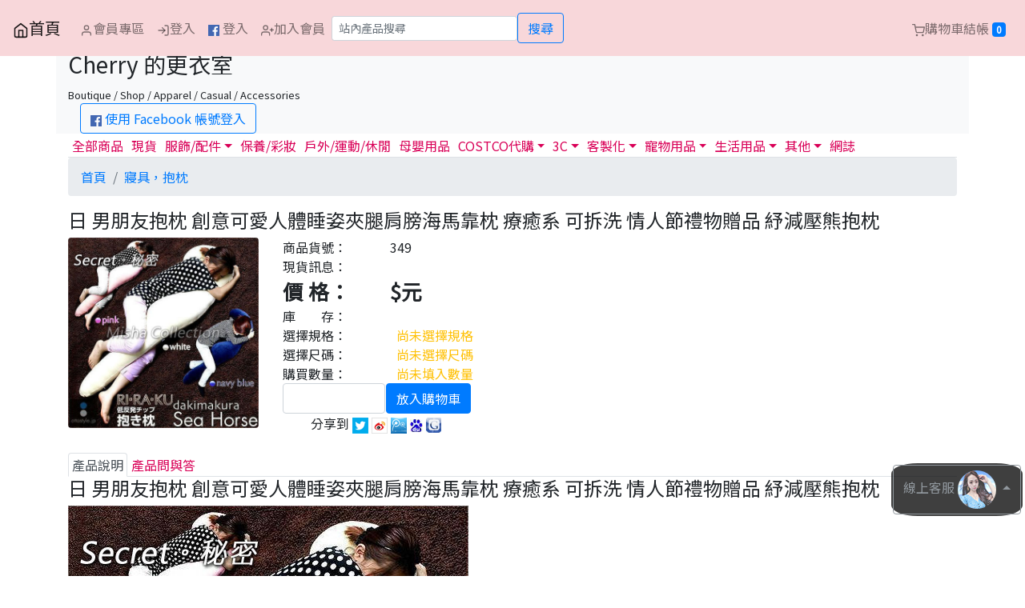

--- FILE ---
content_type: text/html; charset=UTF-8
request_url: https://www.cherrytw.com/ProductDetail.php?id=947
body_size: 13264
content:
<!DOCTYPE html>
<html lang="zh-TW">
<head>
<meta charset="utf-8" />
<meta http-equiv="X-UA-Compatible" content="IE=edge">
<meta name="viewport" content="width=device-width, initial-scale=1">
<title>日 男朋友抱枕 創意可愛人體睡姿夾腿肩膀海馬靠枕 療癒系 可拆洗 情人節禮物贈品 紓減壓熊抱枕-Cherry 的更衣室</title>
<meta property="og:title" content="日 男朋友抱枕 創意可愛人體睡姿夾腿肩膀海馬靠枕 療癒系 可拆洗 情人節禮物贈品 紓減壓熊抱枕" />
<meta property="og:url" content="https://www.cherrytw.com/ProductDetail.php?id=947" />
<meta property="og:type" content="article" />
<meta property="og:description" content="產品貨號：349，產品詳情請看官網，有更詳細介紹。" />
<meta property="og:image" content="http://img.maxxi.org/www.mishacollection.com/349_(1).jpg" />
<meta property="og:image" content="http://img.maxxi.org/www.mishacollection.com/349_(2).jpg" />
<meta property="og:image" content="http://img.maxxi.org/www.mishacollection.com/349_(3).jpg" />
<meta property="og:image" content="http://img.maxxi.org/www.mishacollection.com/349_(4).jpg" />
<meta property="og:image" content="http://img.maxxi.org/www.mishacollection.com/349_(5).jpg" />
<meta property="og:image" content="http://img.maxxi.org/www.mishacollection.com/349_(6).jpg" />
<meta property="og:image" content="http://img.maxxi.org/www.mishacollection.com/349_(7).jpg" />
<meta property="og:image" content="http://img.maxxi.org/www.mishacollection.com/349_(1).jpg" />
<meta property="og:image:width" content="750" />
<meta property="og:image:height" content="750" />
<meta property="og:site_name" content="Cherry 的更衣室" />
<meta property="fb:app_id" content="375535645812115" />
﻿<meta name='KEYWORDS' content='抱枕,靠枕,寢具,人體枕,'>
<meta name='DESCRIPTION' content='日 男朋友抱枕 創意可愛人體睡姿夾腿肩膀海馬枕 療癒系 可拆洗 情人節禮物贈品 '>
<meta name='generator' content='blogger'>
<meta name='RESOURCE-TYPE' content='DOCUMENT'>
<meta name='ROBOTS' content='INDEX, FOLLOW'>
<meta name='ROBOTS' content='ALL'>
<meta name='WEBCRAWLERS' content='ALL'>
<meta name='SPIDERS' content='ALL'>
<META HTTP-EQUIV='Pragma' content='no-cache'>
<META HTTP-EQUIV='Cache-Control' content='no-cache, must-revalidate'>
<META HTTP-EQUIV='EXPIRES' content='7'>
<meta name='REVISIT-AFTER' content='3 DAYS'>
<meta name='RATING' content='GENERAL'>
<script src="https://code.jquery.com/jquery-latest.js"></script>
<script src="https://www.cherrytw.com/jquery-ui/ui.js"></script>
<script src="https://maxxi.org/js/pagination.js"></script><!-- 載入分頁 -->
<script src="https://maxxi.org/js/carousel.js"></script><!-- 載入輪播 -->
<script src="https://maxxi.org/js/urlParam.js"></script>
<script src="https://www.cherrytw.com/jquery-ui/jquery.lazyload.min.js"></script>
<!-- bootstrap begin -->
<link rel="stylesheet" href="https://stackpath.bootstrapcdn.com/bootstrap/4.3.1/css/bootstrap.min.css" integrity="sha384-ggOyR0iXCbMQv3Xipma34MD+dH/1fQ784/j6cY/iJTQUOhcWr7x9JvoRxT2MZw1T" crossorigin="anonymous">
<script src="https://cdnjs.cloudflare.com/ajax/libs/popper.js/1.14.7/umd/popper.min.js" integrity="sha384-UO2eT0CpHqdSJQ6hJty5KVphtPhzWj9WO1clHTMGa3JDZwrnQq4sF86dIHNDz0W1" crossorigin="anonymous"></script>
<script src="https://stackpath.bootstrapcdn.com/bootstrap/4.3.1/js/bootstrap.min.js" integrity="sha384-JjSmVgyd0p3pXB1rRibZUAYoIIy6OrQ6VrjIEaFf/nJGzIxFDsf4x0xIM+B07jRM" crossorigin="anonymous"></script>
<!-- bootstrap end -->
<link href="https://fonts.googleapis.com/css?family=Noto+Sans+TC" rel="stylesheet">
<link href="/theme/www.cherrytw.com/theme.css" rel="stylesheet">
<!-- Google Tag Manager -->
<script>(function(w,d,s,l,i){w[l]=w[l]||[];w[l].push({'gtm.start':
new Date().getTime(),event:'gtm.js'});var f=d.getElementsByTagName(s)[0],
j=d.createElement(s),dl=l!='dataLayer'?'&l='+l:'';j.async=true;j.src=
'https://www.googletagmanager.com/gtm.js?id='+i+dl;f.parentNode.insertBefore(j,f);
})(window,document,'script','dataLayer','GTM-KXLJNLC');</script>
<!-- End Google Tag Manager -->
<script>
$(function() {
	$("img.lazy").lazyload();
	$("#gotop").bind("click",function() {
		$('html, body').animate({scrollTop: 0}, 50);
	});
	$(window).scroll(function() {
		if ( 
			$(this).scrollTop() > 300){$('#gotop').fadeIn("fast");
		} else {
			$("#gotop").stop().fadeOut("fast");
		}
	});
});
</script>
<meta name="google-site-verification" content="Yb4zBCm-EOxU6tD2_J1RhXPLUW8A463NMdvkFzkPf2o" />
<style>
#quantity{
	width: 8em;
}
</style>
<script>
// Model Spec begin 
$(document).ready(function(){
	$("#warning_q").hide();
	$("#warning_model").hide();
	$("#warning_spec").hide();
		modelArr = ["咖啡色","紫色","天藍色","黑色","玫紅色","淺綠色","紅色","白色","粉色","藍色","黃色"]; // 規格 Array格式
		specArr = []; // 尺碼 Array格式
		ModelSpecfp = {"ModelSpec:Price:咖啡色":"490","ModelSpec:Amount:咖啡色":"-1","ModelSpec:Price:紫色":"490","ModelSpec:Amount:紫色":"-1","ModelSpec:Price:天藍色":"490","ModelSpec:Amount:天藍色":"-1","ModelSpec:Price:黑色":"490","ModelSpec:Amount:黑色":"-1","ModelSpec:Price:玫紅色":"490","ModelSpec:Amount:玫紅色":"-1","ModelSpec:Price:淺綠色":"490","ModelSpec:Amount:淺綠色":"-1","ModelSpec:Price:紅色":"490","ModelSpec:Amount:紅色":"-1","ModelSpec:Price:白色":"490","ModelSpec:Amount:白色":"-1","ModelSpec:Price:粉色":"490","ModelSpec:Amount:粉色":"-1","ModelSpec:Price:藍色":"490","ModelSpec:Amount:藍色":"-1","ModelSpec:Price:黃色":"490","ModelSpec:Amount:黃色":"-1"}; // 規格尺碼資訊 JSON 格式
	
	priceArr=[];
	priceMax="";
	priceMin="";
	
	if( modelArr.length>0 ){
		var mc = "<span id='model' class='ms_skin ms_model_btn'>";
		for(k in modelArr){
			mc += "<li class='btn btn-danger' id='"+modelArr[k]+"' data-value='"+modelArr[k]+"' "+ ( (specArr.length>0)?"": (( ModelSpecfp["ModelSpec:Amount:"+modelArr[k]] == "0" )? "disabled" : ModelSpecfp["ModelSpec:Amount:"+modelArr[k]]) ) +">"+modelArr[k]+"</li>";
			priceArr.push( ModelSpecfp["ModelSpec:Price:"+modelArr[k]] );
		}
		mc += "</span>";
		$("#modelSpec_model").html( mc );
	}else{
		$('#ms_Model').hide();
	}
	
	if( specArr.length > 0 ){
		sc = "<span id='spec' class='ms_skin ms_spec_btn'>";
		for(k in specArr){
			sc += "<li class='btn btn-danger' id='"+specArr[k]+"' data-value='"+specArr[k]+"'>"+specArr[k]+"</li>";
		}
		sc += "</span>";
		$("#modelSpec_spec").html( sc );
	}else{
		$('#ms_Spec').hide();
	}
	
	info();
	price_range();
	
	$(".ms_model_btn li").on("click",function(){
		if($(this).hasClass("ms_model_btn_select")){
			$(this).removeClass("ms_model_btn_select");
		}else{
			if( !$(this).attr('disabled') ){
				$(".ms_model_btn li").removeClass("ms_model_btn_select");
				$(this).addClass("ms_model_btn_select");
			}
			$(".warning_extra").hide();
		}
		price_amount_update();
	});	
	$(".ms_spec_btn li").on("click",function(){
		if($(this).hasClass("ms_spec_btn_select")){
			$(this).removeClass("ms_spec_btn_select");
		}else{
			if( !$(this).attr('disabled') ){
				$(".ms_spec_btn li").removeClass("ms_spec_btn_select");
				$(this).addClass("ms_spec_btn_select");
			}
			$(".warning_specs").hide();
		}
		price_amount_update();
	});
	
});
function price_amount_update(){
	var ao="";
	if($(".ms_model_btn_select").attr("data-value")){ // A 若有選規格
		$("#ms_price").html( ModelSpecfp["ModelSpec:Price:"+$(".ms_model_btn_select").attr("data-value")] );

		if( specArr.length > 0 ){ // B 若有尺碼
			for(k in specArr){
				if( ModelSpecfp["ModelSpec:Amount:"+$(".ms_model_btn_select").attr("data-value")+":"+specArr[k]] == "0" ){
					$("#"+specArr[k]+"").removeClass("ms_spec_btn_select");
					$("#"+specArr[k]+"").attr('disabled', true);
				}else{
					$("#"+specArr[k]+"").attr('disabled', false);
				}
			}
			if($(".ms_spec_btn_select").attr("data-value")){
				for(k in modelArr){
					$("#"+modelArr[k]+"").attr('disabled', false);
					if($(".ms_spec_btn_select").attr("data-value")){
						if( ModelSpecfp["ModelSpec:Amount:"+modelArr[k]+":"+$(".ms_spec_btn_select").attr("data-value")] == "0" ){
							$("#"+modelArr[k]+"").removeClass("ms_spec_btn_select");
							$("#"+modelArr[k]+"").attr('disabled', true);
						}
					}
				}
				switch( ModelSpecfp["ModelSpec:Amount:"+$(".ms_model_btn_select").attr("data-value")+":"+$(".ms_spec_btn_select").attr("data-value")] ){
					case '-1':
						ao = "本產品為預購商品，匯款確認後１４至２１個工作天（不包含例假日）出貨。";
					break;
					case '0':
						ao="test 1";
					break;
					default:
						ao = "庫存"+ModelSpecfp["ModelSpec:Amount:"+$(".ms_model_btn_select").attr("data-value")+":"+$(".ms_spec_btn_select").attr("data-value")]+"組";
				}
			}
		}else{ // B 若沒尺碼
			ao = ModelSpecfp["ModelSpec:Amount:"+$(".ms_model_btn_select").attr("data-value")]
			
			if($(".ms_model_btn_select").attr("data-value")){
				switch( ModelSpecfp["ModelSpec:Amount:"+$(".ms_model_btn_select").attr("data-value")] ){
					case '-1':
						ao = "本產品為預購商品，匯款確認後１４至２１個工作天（不包含例假日）出貨。";
					break;
					case '0':
						
					break;
					default:
						ao = "庫存"+ModelSpecfp["ModelSpec:Amount:"+$(".ms_model_btn_select").attr("data-value")]+"組";
				}
			}
		}
	}else{ // A 若沒選規格
		price_range();
		
		for(k in specArr){
			$("#"+specArr[k]+"").attr('disabled', false);
		}
		
		if(specArr.length>0){ // C 若有尺碼
			for(k in modelArr){
				$("#"+modelArr[k]+"").attr('disabled', false);
				if($(".ms_spec_btn_select").attr("data-value")){
					if( ModelSpecfp["ModelSpec:Amount:"+modelArr[k]+":"+$(".ms_spec_btn_select").attr("data-value")] == "0" ){
						$("#"+modelArr[k]+"").removeClass("ms_spec_btn_select");
						$("#"+modelArr[k]+"").attr('disabled', true);
					}
				}
			}
		}
	}
	$("#ms_amount").html( ao );
}
function price_range(){
	if( modelArr.length > 0 ){
		priceMax = Math.max(...priceArr);
		priceMin = Math.min(...priceArr);
		$("#ms_price").html( ((priceMax == priceMin )? priceMax : priceMin+"~"+priceMax ) );
	}else{
		$("#ms_price").html( 490 );

		sw = "-1";
		switch( sw ){
			case '-1':
				ao = "本產品為預購商品，匯款確認後七至十個工作天（不包含例假日）出貨。";
			break;
			case '0':

			break;
			default:
				ao = "庫存"+-1+"組";
		}
		$("#ms_amount").html( ao );
	}
}
function info(){ // 產品現貨訊息
	var ao="";

	if( specArr.length > 0 ){ // B 若有尺碼
		for(km in modelArr){
			for(ks in specArr){
				if( ModelSpecfp["ModelSpec:Amount:"+modelArr[km]+":"+specArr[ks]] >0){
					ao += modelArr[km]+" - "+specArr[ks]+" : "+ModelSpecfp["ModelSpec:Amount:"+modelArr[km]+":"+specArr[ks]]+"組 / ";
				}
			}
		}
	}else{ // B 若沒尺碼
		for(km in modelArr){
			if( ModelSpecfp["ModelSpec:Amount:"+modelArr[km]] >0){
				ao += modelArr[km]+" : "+ModelSpecfp["ModelSpec:Amount:"+modelArr[km]]+"組 / ";
			}
		}
	}

	$("#ms_info").html( ao );
}
// Model Spec Finish
</script>
</head>
<body>
<!-- Header Start //-->
<!-- Navbar -->
<nav class="navbar fixed-top navbar-expand-md navbar-light alert-danger">
		<button class="navbar-toggler" type="button" data-toggle="collapse" data-target="#navbarSupportedContent" aria-controls="navbarSupportedContent" aria-expanded="false" aria-label="Toggle navigation">
	<span class="navbar-toggler-icon"></span>
	</button>
	<div class="collapse navbar-collapse" id="navbarSupportedContent">
		<a class="navbar-brand" href="/" title='首頁'><svg xmlns="http://www.w3.org/2000/svg" width="20" height="20" viewBox="0 0 24 24" fill="none" stroke="currentColor" stroke-width="2" stroke-linecap="round" stroke-linejoin="round" class="feather feather-home">><title>首頁</title><path d="M3 9l9-7 9 7v11a2 2 0 0 1-2 2H5a2 2 0 0 1-2-2z"></path><polyline points="9 22 9 12 15 12 15 22"></polyline></svg>首頁</a>
		<ul class="navbar-nav mr-auto">
			<li class='nav-item'><a class='nav-link ' href='#login_form' id='Member' data-toggle='modal' data-ref='https://www.cherrytw.com/member.php?a=memberOrder'><svg xmlns='http://www.w3.org/2000/svg' width='16' height='16' viewBox='0 0 24 24' fill='none' stroke='currentColor' stroke-width='2' stroke-linecap='round' stroke-linejoin='round' class='feather feather-user'><path d='M20 21v-2a4 4 0 0 0-4-4H8a4 4 0 0 0-4 4v2'></path><circle cx='12' cy='7' r='4'></circle></svg>會員專區</a></li>
				<li class='nav-item'><a class='nav-link ' href="#login_form" data-toggle='modal' data-target="#login_form"><svg xmlns="http://www.w3.org/2000/svg" width="16" height="16" viewBox="0 0 24 24" fill="none" stroke="currentColor" stroke-width="2" stroke-linecap="round" stroke-linejoin="round" class="feather feather-log-in"><path d="M15 3h4a2 2 0 0 1 2 2v14a2 2 0 0 1-2 2h-4"></path><polyline points="10 17 15 12 10 7"></polyline><line x1="15" y1="12" x2="3" y2="12"></line></svg>登入</a></li>
			<!--// FB登入開始 //-->
			<li class='nav-item'><a class='nav-link' href="https://www.facebook.com/v8.0/dialog/oauth?client_id=148811838900893&redirect_uri=https://www.cherrytw.com/fb_callback.php&state=%2FProductDetail.php%3Fid%3D947&scope=email"><img height='14px' weight='14px' src='https://img.maxxi.org/logo_fb.png'></img> 登入</a></li>
			<!--// FB登入結束 //-->

			<li class='nav-item'><a class='nav-link ' href="https://www.cherrytw.com/MemberJoin.php"><svg xmlns="http://www.w3.org/2000/svg" width="16" height="16" viewBox="0 0 24 24" fill="none" stroke="currentColor" stroke-width="2" stroke-linecap="round" stroke-linejoin="round" class="feather feather-user-plus"><path d="M16 21v-2a4 4 0 0 0-4-4H5a4 4 0 0 0-4 4v2"></path><circle cx="8.5" cy="7" r="4"></circle><line x1="20" y1="8" x2="20" y2="14"></line><line x1="23" y1="11" x2="17" y2="11"></line></svg>加入會員</a></li>
				<form class="form-inline" method="get" action="search.php" role="search">
				<input name="s" type="text" class="form-control form-control-sm" placeholder="站內產品搜尋" required>
				<button class='btn btn-outline-primary' type='submit'>搜尋</button>
				<div id='searchError' style='display:none;'>無搜尋內容</div>
			</form>	
		</ul>
	</div>
	<ul class="nav navbar-nav pull-right" title=''>
				<li class='nav-item'><a class='nav-link ' id='tierCart' href='#login_form' data-toggle='modal' data-ref='https://www.cherrytw.com/Cart.php'><svg xmlns="http://www.w3.org/2000/svg" width="16" height="16" viewBox="0 0 24 24" fill="none" stroke="currentColor" stroke-width="2" stroke-linecap="round" stroke-linejoin="round" class="feather feather-shopping-cart"><circle cx="9" cy="21" r="1"></circle><circle cx="20" cy="21" r="1"></circle><path d="M1 1h4l2.68 13.39a2 2 0 0 0 2 1.61h9.72a2 2 0 0 0 2-1.61L23 6H6"></path></svg>購物車結帳 <span class="badge badge-primary" id='badgeCart'>0</span></a></li>
	</ul>
</nav>
<!-- header -->
<div class="container bg-light print">
	<p>&nbsp;</p>
	<h3>Cherry 的更衣室</h3><small>Boutique / Shop / Apparel / Casual / Accessories</small>
	<div class='col text-left'>
		<!--// FB登入開始 //-->
		<a class='btn btn-outline-primary' href="https://www.facebook.com/v8.0/dialog/oauth?client_id=148811838900893&redirect_uri=https://www.cherrytw.com/fb_callback.php&state=%2FProductDetail.php%3Fid%3D947&scope=email"><img height='14px' weight='14px' src='https://img.maxxi.org/logo_fb.png'></img> 使用 Facebook 帳號登入</a>
		<!--// FB登入結束 //-->
	</div>
</div>
<div class="btn-group dropup" id="fixed-message">
	<button type="button" class="btn btn-outline-secondary dropdown-toggle" data-toggle="dropdown" aria-haspopup="true" aria-expanded="false" >
		線上客服 <img src="https://img.maxxi.org/service.png" class='rounded-circle'>
		<!-- <svg xmlns="http://www.w3.org/2000/svg" height="24" viewBox="0 0 24 24" width="24"><path d="M20 2H4c-1.1 0-1.99.9-1.99 2L2 22l4-4h14c1.1 0 2-.9 2-2V4c0-1.1-.9-2-2-2zM6 9h12v2H6V9zm8 5H6v-2h8v2zm4-6H6V6h12v2z"/><path d="M0 0h24v24H0z" fill="none"/></svg> -->
	</button>
	<div class="dropdown-menu">
	<a class="dropdown-item" href="http://m.me/cherry19940314" target="_blank">臉書客服</a>
	<a class="dropdown-item" href="https://t.me/GoodLuckInc" target="_blank">Telegram</a>
	</div>
</div>
<div id="gotop"><svg xmlns="http://www.w3.org/2000/svg" width="32" height="32" viewBox="0 0 24 24" fill="none" stroke="currentColor" stroke-width="5" stroke-linecap="round" stroke-linejoin="round" class="feather feather-chevron-up"><polyline points="18 15 12 9 6 15"></polyline></svg></div>
<script type="text/javascript">
$(function() {
	$("#login_form").bind("submit", function() {
		$.ajax({
			type	: "POST",
			cache	: false,
			url		: "/check.php",
			dataType: 'json',
			data	: $(this).serializeArray(),
			error: function(xhr){alert("Error:"+xhr.status+" "+xhr.responseText);},
			success: function(r) {
				if(r.isOk == "true"){
					window.location = r.ref;
				}else{
					alert(r.msg);
				}
			}
		});
		return false;
	});

	$("#login_form #submit_fb").bind("click", function() {
		$.ajax({
			type	: "POST",
			cache	: false,
			url		: "/fb_callback.php",
			dataType: 'json',
			data	: [],
			error: function(xhr){alert("Error:"+xhr.status+" "+xhr.responseText);},
			success: function(r) {
				if(r.isOk == "true"){
					window.location = r.ref;
				}else{
					alert(r.msg);
				}
			}
		});
		return false;
	});
	
	$('#login_form').on('show.bs.modal', function (event) {
		var button = $(event.relatedTarget);
		var recipient = button.data('ref');
		var modal = $(this)
		modal.find('.modal-body .ref').val(recipient);
	});
});
</script>
<form id="login_form" class="form-horizontal modal fade" method="post" action="" tabindex="-1" role="dialog" aria-labelledby="myModalLabel" aria-hidden="true">
	<div class="modal-dialog modal-dialog-centered">
		<div class="modal-content">
			<div class="modal-header">
				<h4 class="modal-title" id="myModalLabel">請輸入帳號及密碼</h4>
				<button type="button" class="close" data-dismiss="modal" aria-label="Close"><span aria-hidden="true">&times;</span></button>
			</div>
			<div class="modal-body">
				<p>
				<div class="form-group">
					<label class="control-label col" for="uname">Email 帳號</label>
					<div class="col">
						<input name="uname" type="email" id="uname" class="form-control" placeholder="Email 帳號">
					</div>
				</div>
				<div class="form-group">
					<label class="control-label col" for="pw">密碼</label>
					<div class="col">
						<input name="pw" type="password" id="pw" class="form-control" placeholder="密碼">
					</div>
				</div>
				<!--// FB登入開始 //-->
				<div class="form-group">
					或
					<a class="btn btn-outline-primary" href="https://www.facebook.com/v8.0/dialog/oauth?client_id=148811838900893&redirect_uri=https://www.cherrytw.com/fb_callback.php&state=%2FProductDetail.php%3Fid%3D947&scope=email" role="button">使用 <img height='16px' weight='16px' src='https://img.maxxi.org/logo_fb.png'></img> FACEBOOK 登入</a>
				</div>
				<!--// FB登入結束 //-->
				<div class="form-group">
					<input name="act" type="hidden" value="check1">
					<input name="s" type="hidden" value="/">
					<input name="ref" class='ref' type="hidden" value="">
				</div>		
				<a href='https://www.cherrytw.com/MemberJoin.php'>加入會員</a>&nbsp;&nbsp;&nbsp;&nbsp;<a href='https://www.cherrytw.com/MemberForget.php'>忘記密碼</a>
				</p>
			</div>
			
			<div class="modal-footer">
				<a href="#" class="btn btn-outline-primary" data-dismiss="modal" aria-hidden="true">取消</a>
				<input class="btn btn-primary" type="submit" name="submit" value="送出">
			</div>
		</div>
	</div>
</form>
<!-- Main Start //-->    
<div class="container">
<ul class="nav nav-tabs">
	<li class="nav-item"><a class="nav-link" href='/'>全部商品</a></li>
	<li class="nav-item"><a class="nav-link" href='/onStock.php'>現貨</a></li>
	<li class="nav-item dropdown">
		<a class="nav-link dropdown-toggle" data-toggle="dropdown" href="#" role="button" aria-expanded="false">服飾/配件</a>
		<div class="dropdown-menu">
			<a class="dropdown-item" href='/Category.php?id=28'>帽子、圍巾 / Heads</a>
			<a class="dropdown-item" href='/Category.php?id=11'>衣服 / Tops</a>
			<a class="dropdown-item" href='/Category.php?id=10'>褲子，連身褲 / Pants</a>
			<a class="dropdown-item" href='/Category.php?id=12'>裙子，連身裙 / Skirts</a>
			<a class="dropdown-item" href='/Category.php?id=20'>外套 / Jacket</a>
			<a class="dropdown-item" href='/Category.php?id=41'>鞋子 / Shoes</a>
			<a class="dropdown-item" href='/Category.php?id=13'>內睡衣，貼身用品 / Underwear</a>
			<a class="dropdown-item" href='/Category.php?id=50'>泳裝，比基尼 / Swimwear</a>
			<a class="dropdown-item" href='/Category.php?id=4'>包包 袋子 箱子 / Bags</a>
			<a class="dropdown-item" href='/Category.php?id=15'>流行配件 隨身小物 / Accessories</a>
			<a class="dropdown-item" href='/Category.php?id=37'>成人情趣 / Sexy</a>
		</div>
	</li>
	<li class="nav-item"><a class="nav-link" href='/Category.php?id=32'>保養/彩妝</a></li>
	<li class="nav-item"><a class="nav-link" href='/Category.php?id=49'>戶外/運動/休閒</a></li>
	<li class="nav-item"><a class="nav-link" href='/Category.php?id=47'>母嬰用品</a></li>
	<li class="nav-item dropdown">
		<a class="nav-link dropdown-toggle" data-toggle="dropdown" href="#" role="button" aria-expanded="false">COSTCO代購</a>
		<div class="dropdown-menu">
			<a class="dropdown-item" href='/Category.php?id=52'>食品</a>
			<a class="dropdown-item" href='/Category.php?id=54'>保健／美容</a>
			<a class="dropdown-item" href='/Category.php?id=53'>家電</a>
		</div>
	</li>
	<li class="nav-item dropdown">
		<a class="nav-link dropdown-toggle" data-toggle="dropdown" href="#" role="button" aria-expanded="false">3C</a>
		<div class="dropdown-menu">
			<a class="dropdown-item" href='/Category.php?id=36'>行動電源</a>
			<a class="dropdown-item" href='/Category.php?id=25'>手機週邊產品</a>
			<a class="dropdown-item" href='/Category.php?id=46'>電腦零配件&週邊</a>
		</div>
	</li>
	<li class="nav-item dropdown">
		<a class="nav-link dropdown-toggle" data-toggle="dropdown" href="#" role="button" aria-expanded="false">客製化</a>
		<div class="dropdown-menu">
			<a class="dropdown-item" href='/Category.php?id=2'>水晶產品</a>
			<a class="dropdown-item" href='/Category.php?id=3'>925銀</a>
			<a class="dropdown-item" href='/Category.php?id=5'>鈦鋼</a>
			<a class="dropdown-item" href='/Category.php?id=29'>馬克杯</a>
			<a class="dropdown-item" href='/Category.php?id=6'>公仔，抱枕</a>
			<a class="dropdown-item" href='/Category.php?id=7'>花束 捧花</a>
			<a class="dropdown-item" href='/Category.php?id=48'>投影產品</a>
		</div>
	</li>
	<li class="nav-item dropdown">
		<a class="nav-link dropdown-toggle" data-toggle="dropdown" href="#" role="button" aria-expanded="false">寵物用品</a>
		<div class="dropdown-menu">
			<a class="dropdown-item" href='/Category.php?id=19'>狗狗服飾</a>
			<a class="dropdown-item" href='/Category.php?id=18'>狗狗玩具</a>
			<a class="dropdown-item" href='/Category.php?id=22'>狗狗用品</a>
		</div>
	</li>
	<li class="nav-item dropdown">
		<a class="nav-link dropdown-toggle" data-toggle="dropdown" href="#" role="button" aria-expanded="false">生活用品</a>
		<div class="dropdown-menu">
			<a class="dropdown-item" href='/Category.php?id=27'>寢具 抱枕 腰靠</a>
			<a class="dropdown-item" href='/Category.php?id=31'>家居飾品</a>
			<a class="dropdown-item" href='/Category.php?id=33'>電視櫃</a>
			<a class="dropdown-item" href='/Category.php?id=43'>LED 燈泡，燈具</a>
			<a class="dropdown-item" href='/Category.php?id=44'>生活雜貨</a>
			<a class="dropdown-item" href='/Category.php?id=8'>開運 旺財禮品</a>
		</div>
	</li>
	<li class="nav-item dropdown">
		<a class="nav-link dropdown-toggle" data-toggle="dropdown" href="#" role="button" aria-expanded="false">其他</a>
		<div class="dropdown-menu">
			<a class="dropdown-item" href='/Category.php?id=38'>防身防暴</a>
			<a class="dropdown-item" href='/Category.php?id=45'>無線電器材</a>
			<a class="dropdown-item" href='/Category.php?id=35'>汽機車用品</a>
			<a class="dropdown-item" href='/Category.php?id=42'>汽車行車記錄器</a>
			<div class="dropdown-divider"></div>
			<a class="dropdown-item" href='/Category.php?id=16'>其他玩意，配件</a>
		</div>
	</li>
	<li class="nav-item"><a class="nav-link" href='/articleCat.php?id=3'>網誌</a></li>
</ul>	<nav aria-label="breadcrumb">
		<ol class='breadcrumb'>
			<li class="breadcrumb-item"><a href='/'>首頁</a></li>
			<li class='breadcrumb-item active'><a href='Category.php?id=27&page=1'>寢具，抱枕</a></li></li>
		</ol>
	</nav>

	<form name="Form1" method="post" action="/ProductDetail.php?id=947" id="Form1" class='form-inline' role='form'>
	<input name='a' type="hidden" value="Cart">
	<input name='c' type="hidden" value="">
	<input name='t' type="hidden" value="">
	<input name='id' type="hidden" value="947">
	<h4>日 男朋友抱枕 創意可愛人體睡姿夾腿肩膀海馬靠枕 療癒系 可拆洗 情人節禮物贈品 紓減壓熊抱枕</h4>
	<div class='row'>
		<div class='col-md-4 col-12'><img src='https://img.maxxi.org/www.mishacollection.com/349_(1).jpg' class="img-fluid rounded"></div>
		<div class='col-md-8 col-12'>
			<div class='row'>
				<div class='col-md-3 col-4'>商品貨號：</div>
				<div class='col-md-9 col-8 left'>349</div>
			</div>
			<!-- <div class='row'>
				<div class='col-md-3 col-4'>規　　格：</div>
				<div class='col-lg-10 col-md-10 col-sm-8 col-xs-8'>詳見產品說明。</div>
			</div> //-->
			<div class='row'>
				<div class='col-md-3 col-4'>現貨訊息：</div>
				<div class='col-md-9 col-8'><span id='ms_info'></span></div>
			</div>
			<div class='row'>
				<div class='col-md-3 col-4 ms_price'>價 格：</div>
				<div class='col-md-9 col-8 ms_price'>$<span id='ms_price'></span>元</div>
			</div>
			<div class='row'>
				<div class='col-md-3 col-4'>庫　　存：</div>
				<div class='col-md-9 col-8'><span id='ms_amount'></span></div>
			</div>
						<div class='row' id='ms_Model'>
				<div class='col-md-3 col-4'>選擇規格：</div>
				<div class='col-md-9 col-8'><span id='warning_model' class='text-warning'>&nbsp;&nbsp;尚未選擇規格</span></div>
			</div>
			<div class='col'><span id='modelSpec_model'></span></div>
			<div class='row' id='ms_Spec'>
				<div class='col-md-3 col-4'>選擇尺碼：</div>
				<div class='col-md-9 col-8'><span id='warning_spec' class='text-warning'>&nbsp;&nbsp;尚未選擇尺碼</span></div>
			</div>
			<div class='col'><span id='modelSpec_spec'></span></div>
			<div class='row'>
				<div class='col-md-3 col-4'>購買數量：</div>
				<div class='col-md-9 col-8'><span id='warning_q' class='text-warning'>&nbsp;&nbsp;尚未填入數量</span></div>
			</div>
			<div class='form-row'>
				<div class='col-lg-3 col-md-4 col-6'><input name="q" type="number" min="1" id="quantity" class="form-control quantity" /></div>
				<div class='col-lg-9 col-md-8 col-6'>
				<a id='goodsCart' href='#login_form' data-toggle='modal' class='btn btn-primary'>放入購物車</a>				</div>
			</div>
			<!-- 社群 功能 //-->
			<div class='col'>
				<div id="fb-root"></div>
					<script>(function(d, s, id) {
						var js, fjs = d.getElementsByTagName(s)[0];
						if (d.getElementById(id)) return;
						js = d.createElement(s); js.id = id;
						js.src = "//connect.facebook.net/zh_TW/sdk.js#xfbml=1&version=v2.0";
						fjs.parentNode.insertBefore(js, fjs);
					}(document, 'script', 'facebook-jssdk'));</script>
					<div class='fb-like' data-href='http://www.cherrytw.com/ProductDetail.php?id=947' data-layout='button_count' data-action='like' data-show-faces='true' data-share='true'></div>

					&nbsp;&nbsp;&nbsp;&nbsp;<span class="glyphicon glyphicon-share"></span>分享到
					<a href="javascript:void(window.open('http://twitter.com/home/?status='.concat(encodeURIComponent(document.title)) .concat(' ') .concat(encodeURIComponent(location.href))));"><img src="https://img.maxxi.org/images/push/sbtw.gif" title="twitter" alt="twitter" border="0" /></a>
					<a href="javascript:void(window.open('http://v.t.sina.com.cn/share/share.php?title='.concat(encodeURIComponent(document.title)) .concat('&url=').concat(encodeURIComponent(location.href))));"><img src="https://img.maxxi.org/images/push/sbwb.gif" title="新浪微博" alt="新浪微博" border="0" /></a>
					<a href="javascript:void(window.open('http://v.t.qq.com/share/share.php?title='.concat(encodeURIComponent(document.title)) .concat('&url=').concat(encodeURIComponent(location.href))));"><img src="https://img.maxxi.org/images/push/sbts.gif" title="騰訊微博" alt="騰訊微博" border="0" /></a>
					<a href="javascript:desc='';if(window.getSelection)desc=window.getSelection();if(document.getSelection)desc=document.getSelection();if(document.selection)desc=document.selection.createRange().text;void(open('http://cang.baidu.com/do/add?iu='+encodeURIComponent(location.href)+'&amp;it='+encodeURIComponent(document.title)+'&amp;dc='+encodeURIComponent(desc)));"><img src="https://img.maxxi.org/images/push/baidu.gif" title="Baidu" alt="Baidu" border="0"></a> <!-- Baidu //-->
					<a href="javascript:desc='';if(window.getSelection)desc=window.getSelection();if(document.getSelection)desc=document.getSelection();if(document.selection)desc=document.selection.createRange().text;void(open('http://www.google.com/bookmarks/mark?op=add&amp;bkmk='+encodeURIComponent(location.href)+'&amp;title='+encodeURIComponent(document.title)+'&amp;annotation='+encodeURIComponent(desc)));"><img src="https://img.maxxi.org/images/push/google.jpg" title="Google Bookmarks 書籤" alt="Google Bookmarks 書籤" border="0"></a> <!-- Google Bookmarks //-->
			</div>
			<!-- 社群 功能 End //-->
							
		</div>
	</div>
	</form>
	<br>
	<ul class="nav nav-tabs">
		<li class='nav-item'><a class='nav-link active' href="#goodsDiscription" data-toggle="tab">產品說明</a></li>
		<li class='nav-item'><a class='nav-link' href="#goodsQA" data-toggle="tab">產品問與答</a></li>
	</ul>
	<div class="tab-content">
		<div class="tab-pane active" id="goodsDiscription"> <!-- 產品說明 開始 //-->
			<h4>日 男朋友抱枕 創意可愛人體睡姿夾腿肩膀海馬靠枕 療癒系 可拆洗 情人節禮物贈品 紓減壓熊抱枕</h4>
			<img class='img-fluid' src='https://img.maxxi.org/www.mishacollection.com/349_(1).jpg' alt='' /><br /> <img class='img-fluid' src='https://img.maxxi.org/www.mishacollection.com/349_(2).jpg' alt='' /><br /> <img class='img-fluid' src='https://img.maxxi.org/www.mishacollection.com/349_(3).jpg' alt='' /><br /> <img class='img-fluid' src='https://img.maxxi.org/www.mishacollection.com/349_(4).jpg' alt='' /><br /> <img class='img-fluid' src='https://img.maxxi.org/www.mishacollection.com/349_(5).jpg' alt='' /><br /> <img class='img-fluid' src='https://img.maxxi.org/www.mishacollection.com/349_(6).jpg' alt='' /><br /> <img class='img-fluid' src='https://img.maxxi.org/www.mishacollection.com/349_(7).jpg' alt='' /><br />
<h3>質料︰</h3>
超柔短毛絨，PP棉填充，可拆洗
<h3>尺寸︰</h3>
長： 1450 mm 底寬：500 mm 厚：180 mm<br /> 重：1.1 kg<br />
<h3>顏色<br />咖啡 / 紫色 / 天藍 / 黑色 / 玫紅<br />淺綠 / 紅色 / 白色 / 粉色 / 藍色 / 黃色<br /><br /></h3>
<h3>說明</h3>
當你不在你女朋友或男朋友的身邊的時候 當他們夜裡想你們的時候 有沒有想過有什麼可以排除他們的寂寞呢！<br />在睡覺的時候 抱著他把他放在被窩裡！就像身邊抱著男朋友或女朋友<br />愛她（他）就送他（她）。讓她（他）身邊有個伴 。<br />這款抱枕在日常生活中真的很實用，根據人體學設計，其感覺和抱著男朋友是一樣的哦。<br /><br />
<div>長度單位為公分，重量單位為公斤。<br />因測量方法及產品材質影響，難免會存在些許誤差。<br />由於顯示器，燈光及拍照方式不同，不同電腦顯示出的圖片顏色也許與實物會稍有色差。</div>			<h4>日 男朋友抱枕 創意可愛人體睡姿夾腿肩膀海馬靠枕 療癒系 可拆洗 情人節禮物贈品 紓減壓熊抱枕</h4>
			<h4>隨選產品</h4>
<div class='row'>
<div class='col-sm-2 col-4'><a href='/ProductDetail.php?id=3872' target='_blank'><div class='card'><img class='card-img-top' src='https://img.maxxi.org/www.mishacollection.com/2348_(1).jpg' alt='外穿彈力緊身褲打底褲小腳褲休閒長褲九分褲' title='外穿彈力緊身褲打底褲小腳褲休閒長褲九分褲'><div class='card-body'><p class='card-text text-truncate'>外穿彈力緊身褲打底褲小腳褲休閒長褲九分褲</p></div></div></a></div><div class='col-sm-2 col-4'><a href='/ProductDetail.php?id=3717' target='_blank'><div class='card'><img class='card-img-top' src='https://img.maxxi.org/www.mishacollection.com/2193_(1).jpg' alt='一字領毛衣上衣打底衫線衫針織衫' title='一字領毛衣上衣打底衫線衫針織衫'><div class='card-body'><p class='card-text text-truncate'>一字領毛衣上衣打底衫線衫針織衫</p></div></div></a></div><div class='col-sm-2 col-4'><a href='/ProductDetail.php?id=6332' target='_blank'><div class='card'><img class='card-img-top' src='https://img.maxxi.org/www.mishacollection.com//5106_(1).jpg' alt='氣質雙排扣短款針織襯衫泡泡袖大V翻領T恤' title='氣質雙排扣短款針織襯衫泡泡袖大V翻領T恤'><div class='card-body'><p class='card-text text-truncate'>氣質雙排扣短款針織襯衫泡泡袖大V翻領T恤</p></div></div></a></div><div class='col-sm-2 col-4'><a href='/ProductDetail.php?id=2215' target='_blank'><div class='card'><img class='card-img-top' src='https://img.maxxi.org/www.mishacollection.com//75201.jpg' alt='針織露肩燈籠袖一字領包臀連身裙' title='針織露肩燈籠袖一字領包臀連身裙'><div class='card-body'><p class='card-text text-truncate'>針織露肩燈籠袖一字領包臀連身裙</p></div></div></a></div><div class='col-sm-2 col-4'><a href='/ProductDetail.php?id=4876' target='_blank'><div class='card'><img class='card-img-top' src='https://img.maxxi.org/www.mishacollection.com//3353_(1).jpg' alt='美背繞脖文胸蕾絲露臀花邊文愛帶胸墊御姐抹胸私密直播馬甲網調瑟瑟小可愛掛脖窈窕冷豔內衣裹胸色氣背心' title='美背繞脖文胸蕾絲露臀花邊文愛帶胸墊御姐抹胸私密直播馬甲網調瑟瑟小可愛掛脖窈窕冷豔內衣裹胸色氣背心'><div class='card-body'><p class='card-text text-truncate'>美背繞脖文胸蕾絲露臀花邊文愛帶胸墊御姐抹胸私密直播馬甲網調瑟瑟小可愛掛脖窈窕冷豔內衣裹胸色氣背心</p></div></div></a></div><div class='col-sm-2 col-4'><a href='/ProductDetail.php?id=5128' target='_blank'><div class='card'><img class='card-img-top' src='https://img.maxxi.org/www.mishacollection.com//3904_(1).jpg' alt='高腰BF不規則拉鬚熱褲釘珠毛邊牛仔短褲' title='高腰BF不規則拉鬚熱褲釘珠毛邊牛仔短褲'><div class='card-body'><p class='card-text text-truncate'>高腰BF不規則拉鬚熱褲釘珠毛邊牛仔短褲</p></div></div></a></div></div>
<div class='row'>
<div class='col-sm-2 col-4'><a href='/ProductDetail.php?id=5063' target='_blank'><div class='card'><img class='card-img-top' src='https://img.maxxi.org/www.mishacollection.com//3839_(1).jpg' alt='無袖性感大露背撞色打底背心百搭顯瘦外穿上衣' title='無袖性感大露背撞色打底背心百搭顯瘦外穿上衣'><div class='card-body'><p class='card-text text-truncate'>無袖性感大露背撞色打底背心百搭顯瘦外穿上衣</p></div></div></a></div><div class='col-sm-2 col-4'><a href='/ProductDetail.php?id=6358' target='_blank'><div class='card'><img class='card-img-top' src='https://img.maxxi.org/www.mishacollection.com//5132_(1).jpg' alt='可愛女僕變裝交換化妝派對性感直播春麗偷情人趣味角色扮演內衣外拍夜店誘惑女傭制服圍裙舞會酒店睡衣套裝' title='可愛女僕變裝交換化妝派對性感直播春麗偷情人趣味角色扮演內衣外拍夜店誘惑女傭制服圍裙舞會酒店睡衣套裝'><div class='card-body'><p class='card-text text-truncate'>可愛女僕變裝交換化妝派對性感直播春麗偷情人趣味角色扮演內衣外拍夜店誘惑女傭制服圍裙舞會酒店睡衣套裝</p></div></div></a></div><div class='col-sm-2 col-4'><a href='/ProductDetail.php?id=5800' target='_blank'><div class='card'><img class='card-img-top' src='https://img.maxxi.org/www.mishacollection.com//4574_(1).jpg' alt='V領不規則斜邊高腰連身裙吊帶顯瘦洋裝禮服' title='V領不規則斜邊高腰連身裙吊帶顯瘦洋裝禮服'><div class='card-body'><p class='card-text text-truncate'>V領不規則斜邊高腰連身裙吊帶顯瘦洋裝禮服</p></div></div></a></div><div class='col-sm-2 col-4'><a href='/ProductDetail.php?id=3264' target='_blank'><div class='card'><img class='card-img-top' src='https://img.maxxi.org/www.mishacollection.com/1740_(1).jpg' alt='韓版森林系郵差包單肩包機車包斜背包' title='韓版森林系郵差包單肩包機車包斜背包'><div class='card-body'><p class='card-text text-truncate'>韓版森林系郵差包單肩包機車包斜背包</p></div></div></a></div><div class='col-sm-2 col-4'><a href='/ProductDetail.php?id=4814' target='_blank'><div class='card'><img class='card-img-top' src='https://img.maxxi.org/www.mishacollection.com//3291_(1).jpg' alt='交叉綁帶細肩帶背心短款吊帶繞脖無袖T恤' title='交叉綁帶細肩帶背心短款吊帶繞脖無袖T恤'><div class='card-body'><p class='card-text text-truncate'>交叉綁帶細肩帶背心短款吊帶繞脖無袖T恤</p></div></div></a></div><div class='col-sm-2 col-4'><a href='/ProductDetail.php?id=5115' target='_blank'><div class='card'><img class='card-img-top' src='https://img.maxxi.org/www.mishacollection.com//3891_(4).jpg' alt='短款百搭笑臉短袖上衣圓領打底衫T恤' title='短款百搭笑臉短袖上衣圓領打底衫T恤'><div class='card-body'><p class='card-text text-truncate'>短款百搭笑臉短袖上衣圓領打底衫T恤</p></div></div></a></div></div>
		</div> <!-- 產品說明 結束 //-->
		<div class="tab-pane" id="goodsQA"> <!-- 產品問與答 //-->
			<a href='#FormQA' class='btn btn-outline-primary' role="button">我要發問</a>
			
			<div class='row ' id='QAForum' style='border-bottom:#999999 1px dashed;'>
				<div class="col-2">發表人</div>
				<div class="col-8">內容</div>
				<div class="col-2">日期</div>
			</div>
					
						<div class='show_page'></div>
					
			<form name='FormQA' method='post' action='' id='FormQA' class='form'>
				<input name='a' type='hidden' value='qa'>
				<input name='goodsId' type='hidden' value='947'>
				<div class='form-group'>
					<label for="qaNickName" class="col-md-3 col-4">發表暱稱</label>
					<div class="col"><input class='form-control' name='qaNickName' type='text' id='qaNickName' placeholder='發表暱稱'></div>	
				</div>
				<div class='form-group'>
					<label for="qaContent" class="col-md-3 col-4">要提問的問題</label>
					<div class="col"><textarea name='qaContent' class="form-control" rows='8' id='qaContent' placeholder='要提問的問題'></textarea></div>
				</div>
				<div align='right'><a id='QA' href='#login_form' data-toggle='modal' class='btn btn-primary'>提出問題</a></div>
			</form>		
		</div>
	</div>							
</div>
<span itemscope itemtype="http://schema.org/Product" class="microdata">
	<meta itemprop="image" content="https://img.maxxi.org/www.mishacollection.com/349_(1).jpg">
	<meta itemprop="name" content="日 男朋友抱枕 創意可愛人體睡姿夾腿肩膀海馬靠枕 療癒系 可拆洗 情人節禮物贈品 紓減壓熊抱枕">
	<meta itemprop="description" content="<img class='img-fluid' src='https://img.maxxi.org/www.mishacollection.com/349_(1).jpg' alt='' /><br /> <img class='img-fluid' src='https://img.maxxi.org/www.mishacollection.com/349_(2).jpg' alt='' /><br /> <img class='img-fluid' src='https://img.maxxi.org/www.mishacollection.com/349_(3).jpg' alt='' /><br /> <img class='img-fluid' src='https://img.maxxi.org/www.mishacollection.com/349_(4).jpg' alt='' /><br /> <img class='img-fluid' src='https://img.maxxi.org/www.mishacollection.com/349_(5).jpg' alt='' /><br /> <img class='img-fluid' src='https://img.maxxi.org/www.mishacollection.com/349_(6).jpg' alt='' /><br /> <img class='img-fluid' src='https://img.maxxi.org/www.mishacollection.com/349_(7).jpg' alt='' /><br />
<h3>質料︰</h3>
超柔短毛絨，PP棉填充，可拆洗
<h3>尺寸︰</h3>
長： 1450 mm 底寬：500 mm 厚：180 mm<br /> 重：1.1 kg<br />
<h3>顏色<br />咖啡 / 紫色 / 天藍 / 黑色 / 玫紅<br />淺綠 / 紅色 / 白色 / 粉色 / 藍色 / 黃色<br /><br /></h3>
<h3>說明</h3>
當你不在你女朋友或男朋友的身邊的時候 當他們夜裡想你們的時候 有沒有想過有什麼可以排除他們的寂寞呢！<br />在睡覺的時候 抱著他把他放在被窩裡！就像身邊抱著男朋友或女朋友<br />愛她（他）就送他（她）。讓她（他）身邊有個伴 。<br />這款抱枕在日常生活中真的很實用，根據人體學設計，其感覺和抱著男朋友是一樣的哦。<br /><br />
<div>長度單位為公分，重量單位為公斤。<br />因測量方法及產品材質影響，難免會存在些許誤差。<br />由於顯示器，燈光及拍照方式不同，不同電腦顯示出的圖片顏色也許與實物會稍有色差。</div>">
	<span itemprop="offers" itemscope itemtype="http://schema.org/Offer">
		<meta itemprop="price" content="490">
		<meta itemprop="priceCurrency" content="TWD">
		<link itemprop="availability" href="https://schema.org/PreOrder" />
	</span>
</span>
<!--//* Footer Start *//-->
﻿<!-- footer -->
<div class="container-fluid p-3 mb-2 alert-danger text-muted">
	<div class='row'>
		<div class='col-lg-4 col-12'>
			<!-- FB 粉絲團 開始 -->
			<div id="fb-root"></div>
			<script async defer crossorigin="anonymous" src="https://connect.facebook.net/zh_TW/sdk.js#xfbml=1&version=v3.2&appId=148811838900893&autoLogAppEvents=1"></script>
			<div class="fb-page" data-href="https://www.facebook.com/cherry19940314/" data-width="350" data-height="215" data-small-header="false" data-adapt-container-width="true" data-hide-cover="false" data-show-facepile="false"><blockquote cite="https://www.facebook.com/cherry19940314/" class="fb-xfbml-parse-ignore"><a href="https://www.facebook.com/cherry19940314/">Cherry的更衣室</a></blockquote></div>
			<!-- FB 粉絲團 結束 -->
		</div>
		<div class='col-lg-8 col-12 text-left'>
			<div class='row'>
				<div class='col text-left'>
					<a href="http://m.me/cherry19940314" target="_blank"><svg xmlns="http://www.w3.org/2000/svg" width="16" height="16" viewBox="0 0 24 24" fill="none" stroke="currentColor" stroke-width="2" stroke-linecap="round" stroke-linejoin="round" class="feather feather-message-circle"><path d="M21 11.5a8.38 8.38 0 0 1-.9 3.8 8.5 8.5 0 0 1-7.6 4.7 8.38 8.38 0 0 1-3.8-.9L3 21l1.9-5.7a8.38 8.38 0 0 1-.9-3.8 8.5 8.5 0 0 1 4.7-7.6 8.38 8.38 0 0 1 3.8-.9h.5a8.48 8.48 0 0 1 8 8v.5z"></path></svg> 臉書客服</a>
				</div>
				<div class='col text-left'>
					<a href="/Article.php?id=1"><svg xmlns="http://www.w3.org/2000/svg" width="16" height="16" viewBox="0 0 24 24" fill="none" stroke="currentColor" stroke-width="2" stroke-linecap="round" stroke-linejoin="round" class="feather feather-info"><circle cx="12" cy="12" r="10"></circle><line x1="12" y1="16" x2="12" y2="12"></line><line x1="12" y1="8" x2="12" y2="8"></line></svg> 訂購需知</a>
				</div>
				<div class='col text-left'>
					<a href="/privacypolicy.php" target="_blank"><svg xmlns="http://www.w3.org/2000/svg" width="16" height="16" viewBox="0 0 24 24" fill="none" stroke="currentColor" stroke-width="2" stroke-linecap="round" stroke-linejoin="round" class="feather feather-info"><circle cx="12" cy="12" r="10"></circle><line x1="12" y1="16" x2="12" y2="12"></line><line x1="12" y1="8" x2="12" y2="8"></line></svg> 隱私政策</a>
				</div>
				<div class='col text-left'>
					<a href='onlineService.php'><svg xmlns="http://www.w3.org/2000/svg" width="16" height="16" viewBox="0 0 24 24" fill="none" stroke="currentColor" stroke-width="2" stroke-linecap="round" stroke-linejoin="round" class="feather feather-coffee"><path d="M18 8h1a4 4 0 0 1 0 8h-1"></path><path d="M2 8h16v9a4 4 0 0 1-4 4H6a4 4 0 0 1-4-4V8z"></path><line x1="6" y1="1" x2="6" y2="4"></line><line x1="10" y1="1" x2="10" y2="4"></line><line x1="14" y1="1" x2="14" y2="4"></line></svg> 合作提案</a>
				</div>
			</div>
			<div class='col text-left'>營業時間：週一至五 9:30~12:30，13:30~18:30 國定例假日公休．</div>

			<div class='col text-left'>
				<img src='https://img.maxxi.org/SOSA.gif'>&nbsp;&nbsp;
				<img src='https://img.maxxi.org/card_allpay.png'>&nbsp;&nbsp;
				<img src='https://img.maxxi.org/card_VISA.png'>&nbsp;&nbsp;
				<img src='https://img.maxxi.org/card_master.png'>&nbsp;&nbsp;
				<img src='https://img.maxxi.org/card_JCB.png'>&nbsp;&nbsp;
				<img src='https://img.maxxi.org/market.png'>&nbsp;&nbsp;
			</div>
		</div>
	</div>
</div><script type="text/javascript">
$(document).ready(function () {
	pagination(1,0,3,8,"/ProductDetail.php?id=947#goodsQA");

<!--//*
	content = ;
	content = content.replace("/http:\/\//ig", "https://");
	content = content.replace(/<img src=["'](.+?)["'](.+?)>/ig, "<img class='img-fluid' src='$1'$2>");
	//content = content.replace(/#([\u4e00-\u9fa5_a-zA-Z0-9\-\.]+)/ig, "<a target='_blank' href='/search.php?a=tag&s=$1'>#$1</a>");
	content = content.replace(/#([\u2E80-\u9fa5_a-zA-Z0-9\-\.]+(?!\s#<))/ig, "<a target='_blank' href='/search.php?a=tag&s=$1'>#$1</a>");
	//content = content.replace(/#([.*+?^${}()|[\]\\])/ig, "<a target='_blank' href='/search.php?a=tag&s=$1'>#$1</a>");

	$('#goods_description').append(content);
*//-->
})
</script>
</body>
</html>
